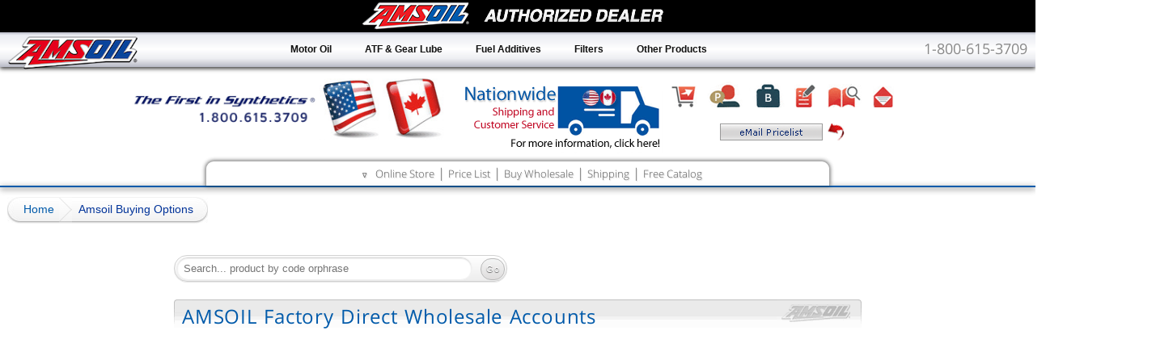

--- FILE ---
content_type: text/html; charset=UTF-8
request_url: http://www.amsmotorcycleoil.com/amsoil-buying-options/
body_size: 14252
content:
<!DOCTYPE html><html lang="en"><head><meta charset="utf-8"> <title>AMSOIL Wholesale Buying Options</title><meta name="description" content="Save 25% with an appropriate AMSOIL Wholesale account. Setup your account today and buy factory direct like a dealer. Ships from closest AMSOIL warehouse." /><meta name="keywords" content="AMSOIL Wholesale Buying Options" /><meta name="language" content="english"> <meta name="viewport" content="width=device-width,initial-scale=1,maximum-scale=1,user-scalable=no" /> <link rel="stylesheet" href="/inc/css/?v=0511420204033&gf=inline.min.css"><link rel="stylesheet" href="/inc/css/?v=0511420204033"><script src="/inc/js/?v=0511420204033" async defer></script><!--[if lt IE 9]><script type="text/javascript" src="/inc/js/respond.src.js?v=1"></script><![endif]--></head><body><div class="header" style="padding-top:20px;"><div class="topbanner"><a href="/"><img src="/img/logo1.png" alt="Site Logo" class="toplogo logo1" /><img src="/img/logo2.png" alt="Site Logo" class="toplogo logo2"
/></a><a href="//shipping.amsmotorcycleoil.com" class="topship"><img src="/img/ship-head-icon.png" alt="AMSOIL Shipping Information" style="margin:10px 0 0 20px;"></a><div class="topicons"><a href="//shop.amsmotorcycleoil.com/"><img src="/img/icon-shop.png" alt="Online Store" class="tt" /></a><a href="//www.amsmotorcycleoil.com/amsoil-buying-options/preferred-customer-account/"><img src="/img/icon-pref.png" alt="AMSOIL Preferred Customer Program" class="tt" /></a><a href="//www.amsmotorcycleoil.com/amsoil-buying-options/business-accounts/"><img src="/img/icon-business.png" alt="AMSOIL Business Accounts" class="tt" /></a><a href="//www.amsmotorcycleoil.com/amsoil-buying-options/business-opportunity-dealership-account/"><img src="/img/icon-dealer.png" alt="AMSOIL Dealership Opportunity" class="tt" /></a><img src="/img/icon-catalog.png" alt="Order FREE AMSOIL Product Catalog" class="tt" data-ah="/rd/corp/AmsoilLogin/LeadsModalLander" /><a href="//www.amsmotorcycleoil.com/contact-us/"><img
src="/img/icon-email.png" alt="Contact Us" class="tt" /></a><br /><img src="/img/icon-emailplistbut.png" alt="Email Price List" style="position:relative; top:6px; cursor: pointer;" class="plr" /></div></div></div><div class="dlrzo"></div><div class="wrapper"><div class="topdiv"></div><div style="padding:0 10px;"><div class="toplinks"><span><span class="tmcs"><span></span><span>&#8711;</span></span> <a href="//shop.amsmotorcycleoil.com">Online Store</a> &#124; <a href="javascript:void(0)" class="plr">Price List</a> &#124; <a href="//www.amsmotorcycleoil.com/amsoil-buying-options/">Buy Wholesale</a> &#124; <a href="//shipping.amsmotorcycleoil.com">Shipping</a> &#124; <a href="javascript:void(0)" data-ah="/rd/corp/AmsoilLogin/LeadsModalLander">Free Catalog</a></span></div></div><div style="max-width:1600px;margin:0 auto;padding-top:14px;"><div class="breadcrumb ols"><span><a href="//www.amsmotorcycleoil.com"><span>Home</span></a></span><b>Amsoil Buying Options</b><script
type="application/ld+json">[{"@context":"https:\/\/schema.org","@type":"BreadcrumbList","itemListElement":{"@type":"ListItem","position":1,"name":"Home","item":{"@type":"WebPage","name":"Home","@id":"http:\/\/www.amsmotorcycleoil.com","url":"http:\/\/www.amsmotorcycleoil.com"}}},{"@context":"https:\/\/schema.org","@type":"BreadcrumbList","itemListElement":{"@type":"ListItem","position":2,"name":"Amsoil Buying Options","item":{"@type":"WebPage","name":"Amsoil Buying Options","@id":"http:\/\/www.amsmotorcycleoil.com\/amsoil-buying-options\/","url":"http:\/\/www.amsmotorcycleoil.com\/amsoil-buying-options\/"}}}]</script></div><div id="contentwrapper"><div id="cc"><div style="max-width:860px;margin:0 auto;position:relative;"><div style="padding:0 5px;min-height:500px;margin-bottom:100px;" id="ccc"><div style="height:40px;position:relative;margin-bottom:15px;"><div style="display:inline-block;" class="srch ols"><input id="srchfld" class="srchfld" type="text" value="" placeholder="Search... product by code or
phrase" /><input id="srchbtn" class="srchbtn" type="button" value="Go" /></div><div style="display:inline-block;float:right;" class="addthis_sharing_toolbox"></div></div><h1 class="divider">AMSOIL Factory Direct Wholesale Accounts</h1><div style="min-height: 22vw; max-height: auto;"><div style="margin: 30px 0;" class="flexslider"><ul id="fslider" class="slides"><li><img src="/img/banner-pc.png" alt="AMSOIL Preferred Customer Program" width="620" height="200" /></li><li><img src="/img/banner-ca.jpg" alt="AMSOIL Wholesale Commercial Account" width="620" height="200" /></li><li><img src="/img/banner-rots.jpg" alt="AMSOIL Factory Direct Retain On the Shelf Account" width="620" height="200" /></li><li><img src="/img/banner-dealer.jpg" alt="AMSOIL Dealership - Business Opportunity" width="620" height="200" /></li></ul></div></div><div style="text-align: center; padding: 15px; margin: 60px 8px;" class="rcb5 BoxS"><h3>AMSOIL Offers 4 Factory Direct Wholesale Accounts for Business &amp; Personal Use!</h3><h4>Set up
your account today &amp; enjoy 25% off retail</h4></div><div><h4 class="divider">AMSOIL Preferred Customer Program (for personal use)</h4><a href="/amsoil-buying-options/preferred-customer-account/"><img style="float: left; padding-right: 35px; padding-top: 34px;" title="AMSOIL Preferred Customer Program" src="/img/icon-pc-account.png" alt="Amsoil PC Account Icon" /></a><p><strong style="color: #990000;">Set up time: Immediate (add to cart).</strong><br /> AMSOIL preferred customer account is recommended for people who purchase AMSOIL (&amp; or related) products <b><span style="text-decoration: underline;">for personal use</span></b>, but want the lowest possible prices on the best lubrication and filtration products for their vehicles and equipment. <a href="/amsoil-buying-options/preferred-customer-account/">more...</a></p><a href="/amsoil-buying-options/preferred-customer-account/"><img title="AMSOIL Preferred Customer Program" src="/img/icon-prod-info.png" alt="More Information" /></a></div><div
style="margin-top: 50px;"><h4 class="divider">AMSOIL Commercial Account (Business End User)</h4><a href="/amsoil-buying-options/commercial-wholesale-account/"><img style="float: left; padding-right: 17px; padding-top: 50px;" title="AMSOIL Commercial Account" src="/img/icon-business-account.png" alt="Amsoil Business Account Icon" /></a><p><strong style="color: #990000;">Set up time: 1 - 3 business days.</strong><br />Companies purchasing lubricants for use in company vehicles or equipment, may qualify for an AMSOIL Commercial Account. The AMSOIL Commercial Account enables companies to purchase AMSOIL products at wholesale commercial prices &amp; enjoy 25% off retail...&nbsp;<a href="/amsoil-buying-options/commercial-wholesale-account/">more...</a></p><a href="/amsoil-buying-options/commercial-wholesale-account/"><img title="AMSOIL Commercial Wholesale Program" src="/img/icon-prod-info.png" alt="More Information" /></a></div><div style="margin-top: 50px;"><h4 class="divider">AMSOIL Retail On-The-Shelf Account
(Business Retailer)</h4><a href="/amsoil-buying-options/retail-on-the-shelf-account/"><img style="float: left; padding-right: 17px; padding-top: 50px;" title="AMSOIL ROTS Account" src="/img/icon-business-account.png" alt="Amsoil Business Account Icon" /></a><p><strong style="color: #990000;">Set up time: 1 - 3 business days.</strong><br />AMSOIL Retail On-The-Shelf (ROTS) Account is established for business owners who operate retail store(s) &amp; sell automotive related products. Potential customers often search for AMSOIL products through retail outlets. Retail outlets who sign up for AMSOIL Retail On-The-Shelf Accounts make the sale... <a href="/amsoil-buying-options/retail-on-the-shelf-account/">more...</a></p><a href="/amsoil-buying-options/retail-on-the-shelf-account/"><img title="AMSOIL Retail-on-the-shelf Program" src="/img/icon-prod-info.png" alt="More Information" /></a></div><div style="margin-top: 50px;"><h4 class="divider">AMSOIL Dealership (Business Opportunity)</h4><a
href="/amsoil-buying-options/business-opportunity-dealership-account/"><img style="float: left; padding-right: 35px; padding-top: 34px;" title="AMSOIL Business Opportunity Dealership Program" src="/img/icon-dealer-account.png" alt="Amsoil Dealership Account Icon" /></a><p><strong style="color: #990000;">Set up time: Immediate (add to cart).</strong><br />AMSOIL products are sold through independent Dealers. People like you. People who want extra money, run a business in their spare time or even do it as a full-time business. You can start an independent AMSOIL Dealership for under $50 and put as much or as little time.... <a href="/amsoil-buying-options/business-opportunity-dealership-account/">more...</a></p><a href="/amsoil-buying-options/business-opportunity-dealership-account/"><img title="AMSOIL Business Opportunity Dealership Program" src="/img/icon-prod-info.png" alt="More Information" /></a></div> <div data-name="reviews" style="margin-top:10px"><br /> <div class="rating" style="margin:20px 0"><h3
style="margin-top:0px">Was this page helpful?</h3><input type="range" min="0" max="5" value="4.5" step="0.5" id="Brating"><div class="rateit bigstars" data-rateit-starwidth="32" data-rateit-starheight="32" data-rateit-backingfld="#Brating" data-rateit-resetable="false" style="margin:5px 0 15px 0;"></div><div style="display:block;text-align:center;margin-bottom:10px;">(click on a star to rate)</div><div id="ratemsg"></div><p style="text-align:left"><strong>Blog Title:</strong> <span>AMSOIL Wholesale Buying Options</span><br /><span><strong>Current Rating:</strong> <span itemprop="average">4.5</span> out of <span>5</span> stars <br /></span><strong>Votes &amp; Reviews:</strong> <span itemprop="votes">1</span> vote(s) and <span>1</span> user reviews.</p></div><br /><div style="display:"><div class="cHead" id="184"><a href="#review">Comments (1)<img src="/inc/css/img/add-icon.png" alt="add comment" style="margin-left:10px;margin-bottom:-7px;vertical-align:bottom;" width="36" height="26"></a><br> </div><a
id="review"></a><div id="result"><h2 style="color:#b40404;margin:10px;">Share your comments<br>or ask a question</h2></div><form method="post" class="cform" id="cForm" name="cForm" style="margin-bottom:200px;"><div> <div style="margin-bottom:15px;"><label for="rate" style="display:inline-block;color:#777;">Click star to rate: </label><div class="rateit bigstars" data-rateit-starwidth="32" data-rateit-starheight="32" data-rateit-backingfld="#rating" data-rateit-resetable="false" style="position:absolute; margin:-5px 0 0 10px;border-bottom: 1px solid #bababa;"></div></div><label for="name">Name</label> <input name="name" style="width:98%;" type="text" id="name" class="input" autocomplete="off" placeholder="Your name or nickname (required)"><input name="email" type="text" class="special" autocomplete="off"> <input type="range" name="rating" min="0" max="5" value="0" step="0.5" id="rating"></div><div> <label for="title">Title</label> <input name="title" type="text" id="title" class="input" autocomplete="off"
placeholder="Title or summary for your review (required)"> </div> <div> <label for="comment">Comment</label> <textarea name="comment" rows="6" style="width:98%;" class="input" id="comment" placeholder="Write your review here (required)"></textarea><br /><span class="smalltext" style="cursor:pointer" onclick="ResizeComment(-65);">smaller</span> | <span class="smalltext" style="cursor:pointer" onclick="ResizeComment(65);">bigger</span></div><div style="margin:30px 0 30px 0;" id="recaptcha" class="g-recaptcha" data-sitekey="6LcbuDUUAAAAALE5gk1phxdbijvYJ3NShJSf8Q0K"></div><div> <button class="button grbtn" style="padding:10px 20px 10px 20px;font-size:13px">Post Review</button> </div> <noscript>&lt;div&gt;Please enable JavaScript to post a new comment&lt;/div&gt;</noscript><input name="aid" type="hidden" value="184"><input name="rid" type="hidden" value="54738"><input name="sid" type="hidden" id="sid" value="4159496413259dd82cf4241de1fd3da3"><input name="uid" type="hidden" id="uid"
value="7f364374925a080dca494e637d01e8cb"><input name="pgtitle" type="hidden" value=""><input name="pgurl" type="hidden" value="www.amsmotorcycleoil.com/amsoil-buying-options/"></form></div><br style="clear:both;" /></div><script type="application/ld+json">{"@context":"https:\/\/schema.org\/","@type":"Organization","url":"http:\/\/www.amsmotorcycleoil.com\/","logo":"http:\/\/www.amsmotorcycleoil.com\/img\/logo160x43.png","name":"AMSOIL Wholesale Buying Options","aggregateRating":{"@type":"AggregateRating","ratingValue":"4.5","ratingCount":"1","reviewCount":"1"}}</script></div></div></div></div><div id="lc"><nav><ul id="qm1" class="qmmc"><li><a class="qmitem-m qmparent" href="#">Wholesale Accounts</a><ul class="qmsub"><li><span class="qmtitle">Personal Wholesale Account</span></li><li><a class="qmitem-s" href="//www.amsmotorcycleoil.com/amsoil-buying-options/preferred-customer-account/">Preferred Customer Program</a></li><li><span class="qmtitle">Business Wholesale Accounts</span></li><li><a class="qmitem-s"
href="//www.amsmotorcycleoil.com/amsoil-buying-options/commercial-wholesale-account/">Commercial Account</a></li><li><a class="qmitem-s" href="//www.amsmotorcycleoil.com/amsoil-buying-options/retail-on-the-shelf-account/">Retail Store Account</a></li><li><a class="qmitem-s" href="//www.amsmotorcycleoil.com/amsoil-buying-options/business-opportunity-dealership-account/">Dealership Opportunity</a></li></ul></li><li><a class="qmitem-m qmparent" href="javascript:void(0)">Shop by Product</a><ul class="qmsub"><li><a class="qmitem-s qmparent" href="javascript:void(0)">Motor Oil</a><ul class="qmsub"><li><a class="qmitem-s" href="//shop.amsmotorcycleoil.com/motor-oil/gasoline/">Gasoline</a></li><li><a class="qmitem-s" href="//shop.amsmotorcycleoil.com/motor-oil/diesel/">Diesel</a></li><li><a class="qmitem-s" href="//shop.amsmotorcycleoil.com/motor-oil/gasoline/hybrid-motor-oil/">Hybrid</a></li><li><a class="qmitem-s" href="//shop.amsmotorcycleoil.com/motor-oil/gasoline/european-car-formula/">European</a></li><li><a
class="qmitem-s" href="//shop.amsmotorcycleoil.com/motor-oil/gasoline/high-mileage-motor-oil/">High-Mileage</a></li><li><a class="qmitem-s" href="//shop.amsmotorcycleoil.com/motor-oil/gasoline/marine/">Marine</a></li><li><a class="qmitem-s" href="//shop.amsmotorcycleoil.com/motor-oil/gasoline/z-rod/">Classic Car</a></li><li><a class="qmitem-s" href="//shop.amsmotorcycleoil.com/motor-oil/racing/">Racing</a></li><li><a class="qmitem-s" href="//shop.amsmotorcycleoil.com/motor-oil/motorcycle/">Motorcycle</a></li><li><a class="qmitem-s" href="//shop.amsmotorcycleoil.com/motor-oil/2-stroke/">2-Stroke</a></li><li><a class="qmitem-s" href="//shop.amsmotorcycleoil.com/motor-oil/4-stroke/">4-Stroke</a></li><li><a class="qmitem-s" href="//shop.amsmotorcycleoil.com/motor-oil/atv-and-utv/">ATV &amp; UTV</a></li></ul></li><li><a class="qmitem-s" href="javascript:void(0)">Transmission Fluid</a><ul class="qmsub"><li><a class="qmitem-s" href="//shop.amsmotorcycleoil.com/transmission-fluid/automatic/">Automatic</a></li><li><a
class="qmitem-s" href="//shop.amsmotorcycleoil.com/transmission-fluid/manual/">Manual</a></li><li><a class="qmitem-s" href="//shop.amsmotorcycleoil.com/transmission-fluid/atv-and-utv/">ATV &amp; UTV</a></li></ul></li><li><a class="qmitem-s" href="javascript:void(0);">Oil &amp; Air Filters</a><ul class="qmsub"><li><a class="qmitem-s" href="//shop.amsmotorcycleoil.com/filters-and-by-pass-systems/oil/">Oil Filter</a></li><li><a class="qmitem-s" href="//shop.amsmotorcycleoil.com/filters-and-by-pass-systems/by-pass/">By-Pass Oil Filter</a></li><li><a class="qmitem-s" href="//shop.amsmotorcycleoil.com/filters-and-by-pass-systems/air/">Air Filter</a></li><li><a class="qmitem-s" href="javascript:void(0);" data-ah="/rd/corp/c/cabin-air-filters/34/">Cabin Air Filter</a></li><li><a class="qmitem-s" href="javascript:void(0);" data-ah="/rd/corp/c/fuel-filters/38/">Fuel Filter</a></li><li><a class="qmitem-s" href="//shop.amsmotorcycleoil.com/filters-and-by-pass-systems/motorcycle/">Motorcycle</a></li><li><a
class="qmitem-s" href="javascript:void(0);" data-ah="/rd/corp/c/transmission-oil-filters/42/">Transmission</a></li><li><a class="qmitem-s" href="javascript:void(0);" data-ah="/rd/corp/c/hydraulic-oil-filters/39/">Hydraulic</a></li><li><a class="qmitem-s" href="javascript:void(0);" data-ah="/rd/corp/c/crankcase-breather-filters/36/">Crankcase Breather</a></li><li><a class="qmitem-s" href="javascript:void(0);" data-ah="/rd/corp/c/coolant-filters/35/">Coolant</a></li><li><a class="qmitem-s" href="javascript:void(0);" data-ah="/rd/corp/c/oil-filter-wrenches/37/">Filter Wrenches</a></li></ul></li><li><a class="qmitem-s" href="javascript:void(0)">Fuel Additives</a><ul class="qmsub"><li><a class="qmitem-s" href="//shop.amsmotorcycleoil.com/fuel-additives/gasoline/">Gasoline</a></li><li><a class="qmitem-s" href="//shop.amsmotorcycleoil.com/fuel-additives/diesel/">Diesel</a></li></ul></li><li><a class="qmitem-s" href="javascript:void(0);">Other Products</a><ul class="qmsub"><li><a class="qmitem-s"
href="//shop.amsmotorcycleoil.com/other-products/air-tool-oil/synthetic-air-tool-oil/">Air Tool Oil</a></li><li><a class="qmitem-s" href="//shop.amsmotorcycleoil.com/other-products/brake-fluid/">Brake Fluid</a></li><li><a class="qmitem-s" href="//shop.amsmotorcycleoil.com/other-products/power-steering-fluid/">Power Steering Fluid</a></li><li><a class="qmitem-s" href="//shop.amsmotorcycleoil.com/other-products/suspension-fluid/">Suspension Fluid</a></li><li><a class="qmitem-s" href="//shop.amsmotorcycleoil.com/other-products/antifreeze/">Antifreeze</a></li><li><a class="qmitem-s" href="//shop.amsmotorcycleoil.com/other-products/cleaners-and-protectants/">Cleaners and Protectants</a></li><li><a class="qmitem-s" href="javascript:void(0);" data-ah="/rd/corp/c/oil-analysis/102/">Oil Analysis Services</a></li></ul></li><li><a class="qmitem-s" href="//shop.amsmotorcycleoil.com/gear-lube/">Gear Lube</a></li><li><a class="qmitem-s" href="//shop.amsmotorcycleoil.com/grease/">Grease</a></li><li><a class="qmitem-s"
href="//shop.amsmotorcycleoil.com/hydraulic-oil/">Hydraulic Oil</a></li><li><a class="qmitem-s" href="//shop.amsmotorcycleoil.com/compressor-oil/">Compressor Oil</a></li><li><a class="qmitem-s" href="javascript:void(0);" data-ah="/rd/corp/c/garage-accessories/100/">Garage Accessories</a></li><li><a class="qmitem-s" href="javascript:void(0);" data-ah="/rd/corp/c/clothing-merchandise-product-information/62/">Clothing & Merchandise</a></li></ul></li><li><a class="qmitem-m" href="//www.amsmotorcycleoil.com/contact-us/">Contact Us</a></li></ul><div style="text-align:center;margin:20px 0 30px 0;" class="imgfade"><h5 style="color:gray;font-size:12px;">Order Your AMSOIL Catalog</h5><img title="Free AMSOIL Catalog" src="/img/icon-ams-catalog.jpg" alt="Order AMSOIL Catalog" data-ah="/rd/corp/AmsoilLogin/LeadsModalLander"><img src="/img/icon-or.gif" alt="or" style="margin:3px 0 3px 7px;"><img title="Email Price List" src="/img/icon-email-price-list.png" alt="Email Price List" class="plr" style="cursor:
pointer;"></div><br style="clear:both;"><br /><br /><br /></nav></div><div id="rc"><nav><ul id="qm2" class="qmmc"><li><a class="qmitem-m qmparent" href="#">I Need Products for?</a><ul class="qmsub"><li><span class="qmtitle">Product Lookup Guide</span></li><li><a class="qmitem-s" href="javascript:void(0)" data-ah="/rd/corp/lookup/auto-and-light-truck/">Cars & Light Trucks</a></li><li><a class="qmitem-s" href="javascript:void(0)" data-ah="/rd/corp/lookup/heavy-duty/">Heavy Duty Trucks</a></li><li><a class="qmitem-s" href="javascript:void(0)" data-ah="/rd/corp/lookup/motorcycle/">Motorcycles</a></li><li><a class="qmitem-s" href="javascript:void(0)" data-ah="/rd/corp/t/harley-davidson/">Harley-Davidson</a></li><li><a class="qmitem-s" href="javascript:void(0)" data-ah="/rd/corp/lookup/atv/">ATV Product Guide</a></li><li><a class="qmitem-s" href="javascript:void(0)" data-ah="/rd/corp/lookup/utv/">UTV Product Guide</a></li><li><a class="qmitem-s" href="javascript:void(0)"
data-ah="/rd/corp/lookup/snowmobile/">Snowmobile Lookup</a></li><li><a class="qmitem-s" href="javascript:void(0);" data-ah="/rd/corp/lookup/outboard/">Marine Outboard</a></li><li><a class="qmitem-s" href="javascript:void(0);" data-ah="/rd/corp/lookup/pwc/">Personal Watercraft</a></li><li><a class="qmitem-s" href="javascript:void(0);" data-ah="/rd/corp/amsoillookups/SmallEngineLookup.aspx">Small Engine Lookup</a></li></ul></li><li><a class="qmitem-m qmparent" href="javascript:void(0)">Filter Lookup Guide</a><ul class="qmsub"><li><a class="qmitem-s" href="javascript:void(0);" data-ah="/rd/corp/amsoillookups/MasterFilterCrossRef.aspx">Master Filter Cross Ref</a></li><li><a class="qmitem-s" href="javascript:void(0);" data-ah="/rd/corp/amsoillookups/VintageFilterLookup.aspx">Vintage Vehicles</a></li><li><a class="qmitem-s" href="javascript:void(0);" data-ah="/rd/corp/amsoillookups/HeavyDutyLookup.aspx">HD Trucks and Buses</a></li></ul></li><li><a class="qmitem-m qmparent" href="javascript:void(0)">Application
Charts</a><ul class="qmsub"><li><a class="qmitem-s fbimg" href="//www.amsmotorcycleoil.com/img/2-stroke-chart.jpg">Two-Cycle Chart (a)</a></li><li><a class="qmitem-s fbimg" href="//www.amsmotorcycleoil.com/img/2cycle_chart_big.png">Two-Cycle Chart (b)</a></li><li><a class="qmitem-s fbimg" href="//www.amsmotorcycleoil.com/img/gearlube_chart.png">Gear Lube Chart (a)</a></li><li><a class="qmitem-s fbimg" href="//www.amsmotorcycleoil.com/img/gear-lube-chart.jpg">Gear Lube Chart (b)</a></li></ul></li><li><a class="qmitem-m qmparent" href="javascript:void(0)">Motor Oil Test Results</a><ul class="qmsub"><li><a class="qmitem-s" href="javascript:void(0)">Performance Results</a></li></ul></li><li><a class="qmitem-m qmparent" href="javascript:void(0)">Shipping Information</a><ul class="qmsub"><li><a class="qmitem-s" href="//shipping.amsmotorcycleoil.com">Shipping Information</a></li></ul></li></ul><div style="text-align:center;margin:30px 0;" class="imgfade"><img title="Account Login" src="/img/button-login-small.png"
alt="Account Login" data-ah="/rd/corp/loginweb"><img src="/img/icon-or.gif" alt="or" style="margin:2px 0 3px 7px;"><img title="Create an Account" src="/img/button-create-account.png" alt="Create an Account" data-ah="/rd/corp/accountmaintenance"><img style="margin:25px 0;" title="View Shopping Cart" src="/img/button-view-cart.png" alt="View Shopping Cart" data-ah="/rd/corp/StoreFront/shoppingcart"><a href="//shipping.amsmotorcycleoil.com" style="margin:10px 0; display:block;"><img src="/img/save25+FreeShipping+clickHere.jpg" alt="Free Shipping Information" style="width:155px" /></a><img style="margin:10px 0;" title="AMSOIL Virtual Garage" src="/img/icon-MyAMSOILGarage.png" alt="AMSOIL Virtual Garage" data-ah="/rd/corp/whyMyGarage"></div><br style="clear:both;"><br /><br /><br /></nav></div></div><div id="footer"><div data-ajx="ftr"></div><div class="ftrlinks"><a href="/sitemap_blog.xml">Sitemap Index</a> | <a href="/sitemap.xml">Sitemap</a> | <a href="//www.amsmotorcycleoil.com/privacy-policy/">Privacy
Policy</a></div><div style="clear:both;height: 30px;padding: 50px 10px 10px 10px;"><img src="/img/logo160x43.png" alt="Amsoil Logo" style="float:left;"> <img src="/img/footer-FirstInSynthetics.png" style="float:right;margin:10px 0 30px 20px;" alt="First in Synthetics Logo" /><br style="clear:both;" /></div></div></div><div class="selC"><span><img src="/img/logo-amsoil-FIS-200px.png" title="amsoil logo"/><h2>Select your country.</h2><span class="selC"><img src="/img/flag_canada_26x18px.svg" title="canada"/> Canada<br><span>Ships from Canada. Prices in CA dollars.</span></span><span class="selC"><img src="/img/flag_usa_26x18px.svg" title="usa"/> United States<br><span>Ships from USA. Prices in US dollars.</span></span></span></div><form id="plrf" class="plform"><h2>Price List Request</h2><span style="margin-bottom:20px">Receive wholesale price list in your email.</span><input name="first_name" type="text" placeholder="Enter First Name" title="Enter First Name" class="plfi" /><br /><br /><input name="email"
type="text" placeholder="Enter eMail Address" title="Enter eMail Address" class="plfi" /><br /><br /> <input type="submit" class="grbtn" style="max-width:237px; margin:5px 0 25px -5px; padding:7px 7%; font-family: 'Bree Serif', serif; font-size: 21px;" value="Email Price List" /></form><iframe src="/inc/ams-banner.php?zo=1293520" style="display: none;" rel="nofollow"></iframe><div class="menu gr1"><div class="tmenu"><nav><ul id="qm0" class="qmmc qm-horizontal-c" style="text-align:left;display:inline-block;"><li><a class="qmitem-m qmparent" href="javascript:void(0)">Motor Oil</a><ul class="qmsub"><li><dl class="qmmulti qmml0" ><dd><a class="qmitem-s qmparent" href="javascript:void(0)">Gasoline Motor Oils</a><ul class="qmsub" style="margin-top:0px"><li><dl class="qmmulti qmml0" ><dd><span class="qmtitle">0W-16</span></dd><dd><a class="qmitem-s qmparent" href="//shop.amsmotorcycleoil.com/motor-oil/gasoline/signature-series-0w-16-synthetic-motor-oil-azs/">Signature Series (AZS)</a></dd><dd><a class="qmitem-s
qmparent" href="//shop.amsmotorcycleoil.com/motor-oil/gasoline/oe-0w-16-synthetic-motor-oil/">OE Series (OES)</a></dd><dd><span class="qmtitle">0w-20</span></dd><dd><a class="qmitem-s qmparent" href="//shop.amsmotorcycleoil.com/motor-oil/gasoline/sae-0w-20-signature-series-100-percent-synthetic-motor-oil/">Signature Series (ASM)</a></dd><dd><a class="qmitem-s qmparent" href="//shop.amsmotorcycleoil.com/motor-oil/gasoline/sae-0w-20-xl-extended-life-synthetic-motor-oil/">XL Series (XLZ)</a></dd><dd><a class="qmitem-s qmparent" href="//shop.amsmotorcycleoil.com/motor-oil/gasoline/sae-0w-20-oe-synthetic-motor-oil/">OE Series (OEZ)</a></dd><dd><a class="qmitem-s qmparent" href="//shop.amsmotorcycleoil.com/motor-oil/gasoline/0w-20-synthetic-blend-motor-oil-sb020/">Synthetic-Blend (SB020)</a></dd><dd><span class="qmtitle">5w-20</span></dd><dd><a class="qmitem-s qmparent" href="//shop.amsmotorcycleoil.com/motor-oil/gasoline/sae-5w-20-signature-series-100-percent-synthetic-motor-oil/">Signature Series
(ALM)</a></dd><dd><a class="qmitem-s qmparent" href="//shop.amsmotorcycleoil.com/motor-oil/gasoline/sae-5w-20-xl-extended-life-synthetic-motor-oil/">XL Series (XLM)</a></dd><dd><a class="qmitem-s qmparent" href="//shop.amsmotorcycleoil.com/motor-oil/gasoline/sae-5w-20-oe-synthetic-motor-oil/">OE Series (OEM)</a></dd><dd><a class="qmitem-s qmparent" href="//shop.amsmotorcycleoil.com/motor-oil/gasoline/5w-20-synthetic-blend-motor-oil-sb520/">Synthetic-Blend (SB520)</a></dd><dd><span class="qmtitle">0w-30</span></dd><dd><a class="qmitem-s qmparent" href="//shop.amsmotorcycleoil.com/motor-oil/gasoline/sae-0w-30-signature-series-100-percent-synthetic-motor-oil/">Signature Series (AZO)</a></dd></dl><dl class="qmmulti qmml1" ><dd><span class="qmtitle">5w-30</span></dd><dd><a class="qmitem-s qmparent" href="//shop.amsmotorcycleoil.com/motor-oil/gasoline/sae-5w-30-signature-series-100-percent-synthetic-motor-oil/">Signature Series (ASL)</a></dd><dd><a class="qmitem-s qmparent"
href="//shop.amsmotorcycleoil.com/motor-oil/gasoline/sae-5w-30-xl-extended-life-synthetic-motor-oil/">XL Series (XLF)</a></dd><dd><a class="qmitem-s qmparent" href="//shop.amsmotorcycleoil.com/motor-oil/gasoline/sae-5w-30-oe-synthetic-motor-oil/">OE Series (OEF)</a></dd><dd><a class="qmitem-s qmparent" href="//shop.amsmotorcycleoil.com/motor-oil/gasoline/5w-30-synthetic-blend-motor-oil-sb530/">Synthetic-Blend (SB530)</a></dd><dd><span class="qmtitle">10w-30</span></dd><dd><a class="qmitem-s qmparent" href="//shop.amsmotorcycleoil.com/motor-oil/gasoline/sae-10w-30-signature-series-100-percent-synthetic-motor-oil/">Signature Series (ATM)</a></dd><dd><a class="qmitem-s qmparent" href="//shop.amsmotorcycleoil.com/motor-oil/gasoline/sae-10w-30-xl-extended-life-synthetic-motor-oil/">XL Series (XLT)</a></dd><dd><a class="qmitem-s qmparent" href="//shop.amsmotorcycleoil.com/motor-oil/gasoline/sae-10w-30-oe-synthetic-motor-oil/">OE Series (OET)</a></dd><dd><span class="qmtitle">0w-40 &amp; 10w-40</span></dd><dd><a
class="qmitem-s qmparent" href="//shop.amsmotorcycleoil.com/motor-oil/gasoline/sae-0w-40-signature-series-100-percent-synthetic-motor-oil/">0w-40 Signature Series (AZF)</a></dd><dd><a class="qmitem-s qmparent" href="//shop.amsmotorcycleoil.com/motor-oil/gasoline/oe-0w-40-synthetic-motor-oil-oeg/">0W-40 OE Series (OEG)</a></dd><dd><a class="qmitem-s qmparent" href="//shop.amsmotorcycleoil.com/motor-oil/gasoline/sae-10w-40-xl-extended-life-synthetic-motor-oil/">10w-40 XL Series (XLO)</a></dd><dd><a class="qmitem-s qmparent" href="//shop.amsmotorcycleoil.com/motor-oil/gasoline/sae-10w-40-synthetic-premium-protection-motor-oil/">10w-40 Premium Protection</a></dd><dd><span class="qmtitle">5w-50 &amp; 20w-50</span></dd><dd><a class="qmitem-s qmparent" href="//shop.amsmotorcycleoil.com/motor-oil/gasoline/sae-5w-50-signature-series-100-percent-synthetic-motor-oil/">5w-50 Signature Series (AMR)</a></dd><dd><a class="qmitem-s qmparent"
href="//shop.amsmotorcycleoil.com/motor-oil/gasoline/sae-20w-50-synthetic-premium-protection-motor-oil/">20w-50 Premium Protection</a></dd></dl></li></ul></dd><dd><span class="qmdivider qmdividerx"></span></dd><dd><a class="qmitem-s qmparent" href="javascript:void(0)">Diesel Motor Oil</a><ul class="qmsub"><li><dl class="qmmulti qmml0" ><dd><span class="qmtitle">0W-20</span></dd><dd><a class="qmitem-s qmparent" href="//shop.amsmotorcycleoil.com/motor-oil/diesel/synthetic-diesel-oil-sae-0w-20-dp0/">Synthetic Diesel Oil (DP020)</a></dd><dd><span class="qmtitle">5W-30</span></dd><dd><a class="qmitem-s qmparent" href="//shop.amsmotorcycleoil.com/motor-oil/diesel/signature-series-max-duty-synthetic-diesel-oil-5w-30/">SS Max-Duty CK-4 (DHD)</a></dd><dd><a class="qmitem-s qmparent" href="//shop.amsmotorcycleoil.com/motor-oil/diesel/synthetic-diesel-oil-sae-5w-30-dp5/">Synthetic Diesel Oil (DP530)</a></dd><dd><span class="qmtitle">10W-30</span></dd><dd><a class="qmitem-s qmparent"
href="//shop.amsmotorcycleoil.com/motor-oil/diesel/signature-series-max-duty-synthetic-diesel-oil-10w-30/">SS Max-Duty CK-4 (DTT)</a></dd><dd><a class="qmitem-s qmparent" href="//shop.amsmotorcycleoil.com/motor-oil/diesel/heavy-duty-synthetic-diesel-oil-10w-30/">Heavy Duty CK-4 (ADN)</a></dd><dd><a class="qmitem-s qmparent" href="//shop.amsmotorcycleoil.com/motor-oil/diesel/10w-30-commercial-grade-diesel-oil-sbdt/">Commercial Grade CK-4 (SBDT)</a></dd><dd><span class="qmtitle">0W-40</span></dd><dd><a class="qmitem-s qmparent" href="//shop.amsmotorcycleoil.com/motor-oil/diesel/signature-series-max-duty-synthetic-diesel-oil-0w-40/">SS Max-Duty CK-4 (DZF)</a></dd></dl><dl class="qmmulti qmml1"><dd><span class="qmtitle">5W-40</span></dd><dd><a class="qmitem-s qmparent" href="//shop.amsmotorcycleoil.com/motor-oil/diesel/premium-api-cj-4-synthetic-5w-40-diesel-oil/">SS Max-Duty CK-4 (DEO)</a></dd><dd><a class="qmitem-s qmparent"
href="//shop.amsmotorcycleoil.com/motor-oil/diesel/heavy-duty-synthetic-diesel-oil-5w-40/">Heavy Duty CK-4 (ADO)</a></dd><dd><span class="qmtitle">15W-40</span></dd><dd><a class="qmitem-s qmparent" href="//shop.amsmotorcycleoil.com/motor-oil/diesel/premium-api-cj-4-synthetic-15w-40-diesel-oil/">SS Max-Duty CK-4 (DME)</a></dd><dd><a class="qmitem-s qmparent" href="//shop.amsmotorcycleoil.com/motor-oil/diesel/heavy-duty-synthetic-diesel-oil-15w-40/">Heavy Duty CK-4 (ADP)</a></dd><dd><a class="qmitem-s qmparent" href="//shop.amsmotorcycleoil.com/motor-oil/diesel/sae-15w-40-heavy-duty-diesel-and-marine-motor-oil/">HD Diesel &amp; Marine (AME)</a></dd><dd><a class="qmitem-s qmparent" href="//shop.amsmotorcycleoil.com/motor-oil/diesel/15w-40-commercial-grade-diesel-oil-sbdf/">Commercial Grade Diesel (SBDF)</a></dd><dd><span class="qmtitle">20W-50</span></dd><dd><a class="qmitem-s qmparent" href="//shop.amsmotorcycleoil.com/motor-oil/diesel/dominator-20w-50-competition-diesel-oil/">DOMINATOR Competition Oil
(DCO)</a></dd><dd><a class="qmitem-s qmparent" href="//shop.amsmotorcycleoil.com/motor-oil/gasoline/sae-20w-50-synthetic-premium-protection-motor-oil/">Premium Protection (ARO)</a></dd></dl></li></ul></dd><dd><span class="qmdivider qmdividerx"></span></dd><dd><a class="qmitem-s qmparent" href="javascript:void(0)">Hybrid Motor Oil</a><ul class="qmsub" style="margin-top:-20px"><li><dl class="qmmulti qmml0" ><dd><span class="qmtitle">100% Synthetic Hybrid Motor Oil</span></dd><dd><a class="qmitem-s qmparent" href="//shop.amsmotorcycleoil.com/motor-oil/gasoline/0w-16-100-synthetic-hybrid-motor-oil-he016/">0W-16 Hybrid Motor Oil (HE016)</a></dd><dd><a class="qmitem-s qmparent" href="//shop.amsmotorcycleoil.com/motor-oil/gasoline/0w-20-100-synthetic-hybrid-motor-oil-he020/">0W-20 Hybrid Motor Oil (HE020)</a></dd></dl></li></ul></dd><dd><span class="qmdivider qmdividerx"></span></dd><dd><a class="qmitem-s qmparent" href="javascript:void(0)">European Motor Oil</a><ul class="qmsub"><li><dl class="qmmulti qmml0"
><dd><span class="qmtitle">Low-SAPS</span></dd><dd><a class="qmitem-s qmparent" href="//shop.amsmotorcycleoil.com/motor-oil/gasoline/european-car-formula-0w-20-ls-synthetic-motor-oil/">0W-20 LS Synthetic European Motor Oil (AFE)</a></dd><dd><a class="qmitem-s qmparent" href="//shop.amsmotorcycleoil.com/motor-oil/gasoline/european-car-formula-0w-20-ls-vw-synthetic-motor-oil/">0W-20 LS-VW Synthetic European Motor Oil (EZT)</a></dd><dd><a class="qmitem-s qmparent" href="//shop.amsmotorcycleoil.com/motor-oil/gasoline/european-car-formula-5w-30-synthetic-motor-oil/">5W-30 LS Synthetic European Motor Oil (AEL)</a></dd><dd><span class="qmtitle">Mid-SAPS</span></dd><dd><a class="qmitem-s qmparent" href="//shop.amsmotorcycleoil.com/motor-oil/gasoline/european-car-formula-0w-30-ms-synthetic-european-motor-oil-eot/">0W-30 MS Synthetic European Motor Oil (EOT)</a></dd><dd><a class="qmitem-s qmparent" href="//shop.amsmotorcycleoil.com/motor-oil/gasoline/european-car-formula-5w-40-synthetic-motor-oil/">5W-40 MS Synthetic
European Motor Oil (AFL)</a></dd><dd><span class="qmtitle">Full-SAPS</span></dd><dd><a class="qmitem-s qmparent" href="//shop.amsmotorcycleoil.com/motor-oil/gasoline/european-car-formula-0w-40-full-saps-synthetic-motor-oil/">0W-40 FS Synthetic European Motor Oil (EFO)</a></dd><dd><a class="qmitem-s qmparent" href="//shop.amsmotorcycleoil.com/motor-oil/gasoline/european-car-formula-5w-40-synthetic-motor-oil-efm/">5W-40 FS Synthetic European Motor Oil (EFM)</a></dd><dd><a class="qmitem-s qmparent" href="//shop.amsmotorcycleoil.com/motor-oil/gasoline/european-car-formula-10w-60-fs-synthetic-european-motor-oil-ets/">10W-60 FS Synthetic European Motor Oil (ETS)</a></dd></dl></li></ul></dd><dd><span class="qmdivider qmdividerx"></span></dd><dd><a class="qmitem-s qmparent" href="javascript:void(0)">Racing Motor Oil</a><ul class="qmsub" style="margin-top:-10px"><li><dl class="qmmulti qmml0" ><dd><span class="qmtitle">DOMINATOR&reg; Racing</span></dd><dd><a class="qmitem-s qmparent"
href="//shop.amsmotorcycleoil.com/motor-oil/racing/dominator-5w-20-racing-oil/">5w-20 (RD20)</a></dd><dd><a class="qmitem-s qmparent" href="//shop.amsmotorcycleoil.com/motor-oil/racing/dominator-10w-30-racing-oil/">10w-30 (RD30)</a></dd><dd><a class="qmitem-s qmparent" href="//shop.amsmotorcycleoil.com/motor-oil/racing/dominator-10w-40-racing-oil-rd40/">10w-40 (RD40)</a></dd><dd><a class="qmitem-s qmparent" href="//shop.amsmotorcycleoil.com/motor-oil/racing/dominator-15w-50-racing-oil/">15w-50 (RD50)</a></dd><dd><a class="qmitem-s qmparent" href="//shop.amsmotorcycleoil.com/motor-oil/racing/dominator-sae-60-racing-oil/">SAE 60 (RD60)</a></dd><dd><a class="qmitem-s qmparent" href="//shop.amsmotorcycleoil.com/motor-oil/diesel/dominator-20w-50-competition-diesel-oil/">20w-50 Competition Diesel Oil</a></dd><dd><span class="qmtitle">DOMINATOR&reg; 2-Stroke</span></dd><dd><a class="qmitem-s qmparent" href="//shop.amsmotorcycleoil.com/motor-oil/2-stroke/dominator-synthetic-2-stroke-racing-oil/">Racing 2-Stroke
(TDR)</a></dd></dl><dl class="qmmulti qmml1" ><dd><span class="qmtitle">4T Racing Oil (GBS2960)</span></dd><dd><a class="qmitem-s qmparent" href="//shop.amsmotorcycleoil.com/motor-oil/4-stroke/briggs-and-stratton-synthetic-4t-racing-oil/">Briggs &amp; Stratton</a></dd><dd><span class="qmtitle">Break-In Oil</span></dd><dd><a class="qmitem-s qmparent" href="//shop.amsmotorcycleoil.com/motor-oil/racing/break-in-oil-sae-30/">SAE 30 Break-In Oil (BRK)</a></dd><dd><span class="qmtitle">Assembly Lube</span></dd><dd><a class="qmitem-s qmparent" href="//shop.amsmotorcycleoil.com/motor-oil/racing/engine-assembly-lube/">Assembly Lube (EAL)</a></dd></dl></li></ul></dd><dd><span class="qmdivider qmdividerx"></span></dd><dd><a class="qmitem-s qmparent" href="javascript:void(0)">Classic Car Motor Oil</a><ul class="qmsub" style="margin-top:-20px"><li><dl class="qmmulti qmml0" ><dd><span class="qmtitle">Z-ROD™ High ZDDP Oils</span></dd><dd><a class="qmitem-s qmparent"
href="//shop.amsmotorcycleoil.com/motor-oil/gasoline/z-rod-10w-30-synthetic-motor-oil/">10w-30 Z-ROD (ZRT)</a></dd><dd><a class="qmitem-s qmparent" href="//shop.amsmotorcycleoil.com/motor-oil/gasoline/z-rod-10w-40-synthetic-motor-oil/">10w-40 Z-ROD (ZRD)</a></dd><dd><a class="qmitem-s qmparent" href="//shop.amsmotorcycleoil.com/motor-oil/gasoline/z-rod-20w-50-synthetic-motor-oil/">20w-50 Z-ROD (ZRF)</a></dd><dd><span class="qmtitle">Premium High Zinc Oils</span></dd><dd><a class="qmitem-s qmparent" href="//shop.amsmotorcycleoil.com/motor-oil/gasoline/sae-10w-40-synthetic-premium-protection-motor-oil/">10w-40 Premium Protection (AMO)</a></dd><dd><a class="qmitem-s qmparent" href="//shop.amsmotorcycleoil.com/motor-oil/gasoline/sae-20w-50-synthetic-premium-protection-motor-oil/">20w-50 Premium Protection (ARO)</a></dd></dl></li></ul></dd><dd><span class="qmdivider qmdividerx"></span></dd><dd><a class="qmitem-s qmparent" href="javascript:void(0)">High-Mileage Motor Oil</a><ul class="qmsub"
style="margin-top:-20px"><li><dl class="qmmulti qmml0" ><dd><span class="qmtitle">100% Synthetic High-Mileage Oil</span></dd><dd><a class="qmitem-s qmparent" href="//shop.amsmotorcycleoil.com/motor-oil/gasoline/0w-20-100-synthetic-high-mileage-motor-oil-hm020/">0W-20 High-Mileage Oil (HM020)</a></dd><dd><a class="qmitem-s qmparent" href="//shop.amsmotorcycleoil.com/motor-oil/gasoline/5w-20-100-synthetic-high-mileage-motor-oil-hm520/">5W-20 High-Mileage Oil (HM520)</a></dd><dd><a class="qmitem-s qmparent" href="//shop.amsmotorcycleoil.com/motor-oil/gasoline/5w-30-100-synthetic-high-mileage-motor-oil-hm530/">5W-30 High-Mileage Oil (HM530)</a></dd><dd><a class="qmitem-s qmparent" href="//shop.amsmotorcycleoil.com/motor-oil/gasoline/10w-30-100-synthetic-high-mileage-motor-oil-hm1030/">10W-30 High-Mileage Oil (HM1030)</a></dd></dl></li></ul></dd><dd><span class="qmdivider qmdividerx"></span></dd><dd><a class="qmitem-s qmparent" href="javascript:void(0)">Motorcycle Motor Oil</a><ul class="qmsub"
style="margin-top:-20px"><li><dl class="qmmulti qmml0" ><dd><span class="qmtitle">Advanced Motorcycle Oils</span></dd><dd><a class="qmitem-s qmparent" href="//shop.amsmotorcycleoil.com/motor-oil/motorcycle/10w-30-synthetic-metric-motorcycle-oil/">10w-30 (MCT)</a></dd><dd><a class="qmitem-s qmparent" href="//shop.amsmotorcycleoil.com/motor-oil/motorcycle/5w-40-synthetic-metric-motorcycle-oil/">5w-40 (MMF)</a></dd><dd><a class="qmitem-s qmparent" href="//shop.amsmotorcycleoil.com/motor-oil/motorcycle/10w-40-synthetic-metric-motorcycle-oil/">10w-40 (MCF)</a></dd><dd><a class="qmitem-s qmparent" href="//shop.amsmotorcycleoil.com/motor-oil/motorcycle/15w-50-synthetic-metric-motorcycle-oil/">15w-50 (MFF)</a></dd><dd><a class="qmitem-s qmparent" href="//shop.amsmotorcycleoil.com/motor-oil/motorcycle/20w-40-synthetic-v-twin-motorcycle-oil/">20w-40 (MVI) for Indian &amp; Victory</a></dd><dd><a class="qmitem-s qmparent"
href="//shop.amsmotorcycleoil.com/motor-oil/motorcycle/20w-50-advanced-synthetic-motorcycle-oil/">20w-50 (MCV)</a></dd><dd><a class="qmitem-s qmparent" href="//shop.amsmotorcycleoil.com/motor-oil/motorcycle/15w-60-synthetic-v-twin-motorcycle-oil/">15w-60 (MSV) for Indian &amp; Victory</a></dd><dd><a class="qmitem-s qmparent" href="//shop.amsmotorcycleoil.com/motor-oil/motorcycle/v-twin-oil-change-kit/">V-Twin Oil Change Kit (HDCK)</a></dd><dd><a class="qmitem-s qmparent" href="//shop.amsmotorcycleoil.com/motor-oil/motorcycle/v-twin-oil-change-kit-hdbk/">V-Twin Oil Change Kit (HDBK)</a></dd><dd><a class="qmitem-s qmparent" href="//shop.amsmotorcycleoil.com/motor-oil/motorcycle/v-twin-oil-change-kit-hdmc/">V-Twin Oil Change Kit (HDMC)</a></dd><dd><a class="qmitem-s qmparent" href="//shop.amsmotorcycleoil.com/motor-oil/motorcycle/v-twin-oil-change-kit-hdmb/">V-Twin Oil Change Kit (HDMB)</a></dd></dl><dl class="qmmulti qmml1" ><dd><span class="qmtitle">Premium 60 Weight</span></dd><dd><a class="qmitem-s qmparent"
href="//shop.amsmotorcycleoil.com/motor-oil/motorcycle/synthetic-sae-60-motorcycle-oil/">SAE 60 Motorcycle Oil (MCS)</a></dd><dd><span class="qmtitle">Dirt Bike Oils</span></dd><dd><a class="qmitem-s qmparent" href="//shop.amsmotorcycleoil.com/motor-oil/motorcycle/synthetic-sae-10w-40-dirt-bike-oil/">10W-40 Dirt Bike Oil (DB40)</a></dd><dd><a class="qmitem-s qmparent" href="//shop.amsmotorcycleoil.com/motor-oil/motorcycle/synthetic-sae-10w-50-dirt-bike-oil/">10W-50 Dirt Bike Oil (DB50)</a></dd><dd><a class="qmitem-s qmparent" href="//shop.amsmotorcycleoil.com/motor-oil/motorcycle/synthetic-sae-10w-60-dirt-bike-oil/">10W-60 Dirt Bike Oil (DB60)</a></dd><dd><span class="qmtitle">Primary &amp; Transmission</span></dd><dd><a class="qmitem-s qmparent" href="//shop.amsmotorcycleoil.com/motor-oil/motorcycle/v-twin-synthetic-transmission-fluid/">V-Twin Transmission Fluid (MVT)</a></dd><dd><a class="qmitem-s qmparent" href="//shop.amsmotorcycleoil.com/motor-oil/motorcycle/v-twin-synthetic-primary-fluid/">V-Twin
Primary Fluid (MVP)</a></dd><dd><a class="qmitem-s qmparent" href="//shop.amsmotorcycleoil.com/transmission-fluid/dirt-bike-transmission-fluid/synthetic-dirt-bike-transmission-fluid/">Dirt Bike Transmission Fluid (DBTF)</a></dd></dl></li></ul></dd><dd><span class="qmdivider qmdividerx"></span></dd><dd><a class="qmitem-s qmparent" href="javascript:void(0)">ATV &amp; UTV Motor Oil</a><ul class="qmsub" style="margin-top:-20px"><li><dl class="qmmulti qmml0" ><dd><span class="qmtitle">ATV &amp; UTV Motor Oil</span></dd><dd><a class="qmitem-s qmparent" href="//shop.amsmotorcycleoil.com/motor-oil/atv-and-utv/10w-30-synthetic-atv-utv-motor-oil/">10W-30 Synthetic ATV/UTV Motor Oil (AUV30)</a></dd><dd><a class="qmitem-s qmparent" href="//shop.amsmotorcycleoil.com/motor-oil/4-stroke/formula-4-stroke-powersports-0w-40/">0W-40 Synthetic PowerSports Motor Oil (AFF)</a></dd><dd><a class="qmitem-s qmparent" href="//shop.amsmotorcycleoil.com/motor-oil/atv-and-utv/5w-40-synthetic-atv-utv-motor-oil/">5W-40 Synthetic ATV/UTV
Motor Oil (AUV54)</a></dd><dd><a class="qmitem-s qmparent" href="//shop.amsmotorcycleoil.com/motor-oil/atv-and-utv/10w-40-synthetic-atv-utv-motor-oil/">10W-40 Synthetic ATV/UTV Motor Oil (AUV40)</a></dd><dd><a class="qmitem-s qmparent" href="//shop.amsmotorcycleoil.com/motor-oil/atv-and-utv/0w-50-synthetic-atv-utv-motor-oil/">0W-50 Synthetic ATV/UTV Motor Oil (AUV05)</a></dd><dd><a class="qmitem-s qmparent" href="//shop.amsmotorcycleoil.com/motor-oil/atv-and-utv/5w-50-synthetic-atv-utv-motor-oil/">5W-50 Synthetic ATV/UTV Motor Oil (AUV50)</a></dd><dd><a class="qmitem-s qmparent" href="//shop.amsmotorcycleoil.com/motor-oil/atv-and-utv/amsoil-atv-utv-kits/">ATV/UTV Oil Change Kits for Polaris</a></dd><dd><a class="qmitem-s qmparent" href="//shop.amsmotorcycleoil.com/motor-oil/atv-and-utv/ckatvutv/">ATV/UTV Oil Change Kits for Can-Am</a></dd><dd><a class="qmitem-s qmparent" href="//shop.amsmotorcycleoil.com/other-products/antifreeze/powersports-coolant-psaf/">Powersports Coolant
(PSAF)</a></dd></dl></li></ul></dd><dd><span class="qmdivider qmdividerx"></span></dd><dd><a class="qmitem-s qmparent" href="javascript:void(0)">2 Stroke Motor Oil</a><ul class="qmsub" style="margin-top:-50px"><li><dl class="qmmulti qmml0" ><dd><span class="qmtitle">Multi-Purpose 2-Stroke Oils</span></dd><dd><a class="qmitem-s qmparent" href="//shop.amsmotorcycleoil.com/motor-oil/2-stroke/synthetic-2-stroke-injector-oil/">Injector Oil (AIO)</a></dd><dd><a class="qmitem-s qmparent" href="//shop.amsmotorcycleoil.com/motor-oil/2-stroke/saber-professional-synthetic-2-stroke-oil/">Pre-Mix: SABER&reg; (ATP)</a></dd><dd><span class="qmtitle">Snowmobile 2-Stroke Oil</span></dd><dd><a class="qmitem-s qmparent" href="//shop.amsmotorcycleoil.com/motor-oil/2-stroke/interceptor-synthetic-2-stroke-oil/">INTERCEPTOR&reg; (AIT)</a></dd><dd><span class="qmtitle">Racing 2-Stroke Oil</span></dd><dd><a class="qmitem-s qmparent"
href="//shop.amsmotorcycleoil.com/motor-oil/2-stroke/dominator-synthetic-2-stroke-racing-oil/">DOMINATOR&reg; (TDR)</a></dd></dl><dl class="qmmulti qmml1" ><dd><span class="qmtitle">Marine 2-Stroke Oils</span></dd><dd><a class="qmitem-s qmparent" href="//shop.amsmotorcycleoil.com/motor-oil/2-stroke/hp-marine-synthetic-2-stroke-oil/">High-Performance (HPM)</a></dd><dd><a class="qmitem-s qmparent" href="//shop.amsmotorcycleoil.com/motor-oil/2-stroke/outboard-100-1-pre-mix-synthetic-2-stroke-oil/">Pre-Mix: Outboard (ATO)</a></dd><dd><span class="qmtitle">Bar &amp; Chain Case Oil</span></dd><dd><a class="qmitem-s qmparent" href="//shop.amsmotorcycleoil.com/motor-oil/2-stroke/synthetic-chaincase-and-gear-oil/">Chain Case & Gear Oil (TCC)</a></dd><dd><a class="qmitem-s qmparent" href="//shop.amsmotorcycleoil.com/motor-oil/2-stroke/semi-synthetic-bar-and-chain-oil/">Bar and Chain Oil (ABC)</a></dd></dl></li></ul></dd><dd><span class="qmdivider qmdividerx"></span></dd><dd><a class="qmitem-s qmparent"
href="javascript:void(0)">4 Stroke Motor Oil</a><ul class="qmsub" style="margin-top:-80px"><li><dl class="qmmulti qmml0" ><dd><span class="qmtitle">PowerSports &amp; Scooter</span></dd><dd><a class="qmitem-s qmparent" href="//shop.amsmotorcycleoil.com/motor-oil/4-stroke/formula-4-stroke-powersports-0w-40/">0w-40 PowerSports (AFF)</a></dd><dd><a class="qmitem-s qmparent" href="//shop.amsmotorcycleoil.com/motor-oil/4-stroke/formula-4-stroke-synthetic-10w-40-scooter-oil/">10w-40 Scooter Oil (ASO)</a></dd><dd><span class="qmtitle">4-Stroke Marine Oil</span></dd><dd><a class="qmitem-s qmparent" href="//shop.amsmotorcycleoil.com/motor-oil/4-stroke/10w-30-synthetic-formula-4-stroke-marine-oil/">10w-30 Marine (WCT)</a></dd><dd><a class="qmitem-s qmparent" href="//shop.amsmotorcycleoil.com/motor-oil/4-stroke/10w-40-synthetic-formula-4-stroke-marine-oil/">10w-40 Marine (WCF)</a></dd></dl><dl class="qmmulti qmml1" ><dd><span class="qmtitle">Small Engine Oil</span></dd><dd><a class="qmitem-s qmparent"
href="//shop.amsmotorcycleoil.com/motor-oil/4-stroke/5w-30-synthetic-small-engine-oil/">5w-30 (AES)</a></dd><dd><a class="qmitem-s qmparent" href="//shop.amsmotorcycleoil.com/motor-oil/4-stroke/formula-4-stroke-10w-30-sae-30-small-engine-oil/">10w-30 (ASE)</a></dd><dd><a class="qmitem-s qmparent" href="//shop.amsmotorcycleoil.com/motor-oil/4-stroke/10w-40-synthetic-small-engine-oil/">10w-40 (ASF)</a></dd><dd><a class="qmitem-s qmparent" href="//shop.amsmotorcycleoil.com/motor-oil/4-stroke/15w-50-synthetic-small-engine-oil-sef/">15w-50 (SEF)</a></dd><dd><span class="qmtitle">4T Racing Oil</span></dd><dd><a class="qmitem-s qmparent" href="//shop.amsmotorcycleoil.com/motor-oil/4-stroke/briggs-and-stratton-synthetic-4t-racing-oil/">Briggs &amp; Stratton</a></dd></dl></li></ul></dd><dd><span class="qmdivider qmdividerx"></span></dd><dd><a class="qmitem-s qmparent" href="javascript:void(0)">Marine Motor Oil</a><ul class="qmsub" style="margin-top:-130px"><li><dl class="qmmulti qmml0" ><dd><span
class="qmtitle">Marine Gasoline Motor Oil</span></dd><dd><a class="qmitem-s qmparent" href="//shop.amsmotorcycleoil.com/motor-oil/4-stroke/10w-30-synthetic-formula-4-stroke-marine-oil/">10w-30 Marine (WCT)</a></dd><dd><a class="qmitem-s qmparent" href="//shop.amsmotorcycleoil.com/motor-oil/4-stroke/10w-40-synthetic-formula-4-stroke-marine-oil/">10w-40 Marine (WCF)</a></dd><dd><a class="qmitem-s qmparent" href="//shop.amsmotorcycleoil.com/motor-oil/4-stroke/25w-40-synthetic-blend-marine-engine-oil/">25W-40 Synthetic Blend Marine</a></dd><dd><span class="qmtitle">Marine Diesel Motor Oil</span></dd><dd><a class="qmitem-s qmparent" href="//shop.amsmotorcycleoil.com/motor-oil/diesel/sae-15w-40-heavy-duty-diesel-and-marine-motor-oil/">15w-40 Diesel &amp; Marine (AME)</a></dd></dl><dl class="qmmulti qmml1" ><dd><span class="qmtitle">Marine 2-Stroke Oil</span></dd><dd><a class="qmitem-s qmparent" href="//shop.amsmotorcycleoil.com/motor-oil/2-stroke/hp-marine-synthetic-2-stroke-oil/">High-Performance
(HPM)</a></dd><dd><a class="qmitem-s qmparent" href="//shop.amsmotorcycleoil.com/motor-oil/2-stroke/outboard-100-1-pre-mix-synthetic-2-stroke-oil/">Pre-Mix: Outboard (ATO)</a></dd></dl></li></ul></dd></dl><dl class="qmmulti qmml1" ><dd><span class="qmcbox" style="width:340px;text-align:center;"><a href="javascript:void(0)"><img src="//www.amsmotorcycleoil.com/img/icon-cat-gasoline.jpg" data-ah="/rd/corp/c/gasoline-motor-oil/3/" alt="Gasoline Motor Oils" title="Gasoline Motor Oils" width="110" height="91"></a><a href="javascript:void(0)"><img src="//www.amsmotorcycleoil.com/img/icon-cat-diesel.jpg" data-ah="/rd/corp/c/diesel-motor-oil/5/" alt="Diesel Motor Oils" title="Diesel Motor Oils" width="110" height="91"></a><a href="javascript:void(0)"><img src="//www.amsmotorcycleoil.com/img/icon-cat-european.jpg" data-ah="/rd/corp/c/european-motor-oil/4/" alt="European Motor Oils" title="European Motor Oils" width="110" height="91"></a><a href="javascript:void(0)"><img
src="//www.amsmotorcycleoil.com/img/icon-cat-racing.jpg" data-ah="/rd/corp/c/racing-only-motor-oil/6/" alt="Racing Motor Oils" title="Racing Motor Oils" width="110" height="91"></a><a href="javascript:void(0)"><img src="//www.amsmotorcycleoil.com/img/icon-cat-classic-cars.jpg" data-ah="/rd/corp/c/car-truck/104/" alt="Classic Car Oil" title="Classic Car Oil" width="110" height="91"></a><a href="javascript:void(0)"><img src="//www.amsmotorcycleoil.com/img/icon-cat-motorcycle.jpg" data-ah="/rd/corp/c/4-stroke-powersports/10/" alt="Motorcycle Motor Oils" title="Motorcycle Motor Oils" width="110" height="91"></a><a href="javascript:void(0)"><img src="//www.amsmotorcycleoil.com/img/icon-cat-2-stroke.jpg" data-ah="/rd/corp/c/2-stroke-powersports/9/" alt="2 Stroke Motor Oils" title="2 Stroke Motor Oils" width="110" height="91"></a><a href="javascript:void(0)"><img src="//www.amsmotorcycleoil.com/img/icon-cat-4-stroke.jpg" data-ah="/rd/corp/c/4-stroke-power-equipment/12/" alt="4 Stroke Motor Oils" title="4 Stroke
Motor Oils" width="110" height="91"></a><a href="javascript:void(0)"><img src="//www.amsmotorcycleoil.com/img/icon-cat-boats.jpg" data-ah="/rd/corp/c/marine/111/" alt="Marine Oil" title="Marine Oil" width="110" height="91"></a></span></dd></dl></li></ul></li><li><a class="qmitem-m qmparent" href="javascript:void(0)">ATF &amp; Gear Lube</a><ul class="qmsub" style="margin-left:-90px"><li><dl class="qmmulti qmml0" ><dd><span class="qmtitle">Transmission Fluids</span></dd><dd><a class="qmitem-s qmparent" href="javascript:void(0)">Automatic (ATF)</a><ul class="qmsub" style="margin-top:0px"><li><dl class="qmmulti qmml0" ><dd><span class="qmtitle">Low Viscosity ATF</span></dd><dd><a class="qmitem-s qmparent" href="//shop.amsmotorcycleoil.com/transmission-fluid/automatic/signature-series-ultra-low-viscosity-synthetic-atf/">Signature Series (ULV)</a></dd><dd><a class="qmitem-s qmparent"
href="//shop.amsmotorcycleoil.com/transmission-fluid/automatic/signature-series-fuel-efficient-synthetic-automatic-transmission-fluid/">Signature Series (ATL)</a></dd><dd><a class="qmitem-s qmparent" href="//shop.amsmotorcycleoil.com/transmission-fluid/automatic/oe-fuel-efficient-synthetic-automatic-transmission-fluid/">OE Series (OTL)</a></dd><dd><span class="qmtitle">Reg. Viscosity ATF</span></dd><dd><a class="qmitem-s qmparent" href="//shop.amsmotorcycleoil.com/transmission-fluid/automatic/signature-series-multi-vehicle-synthetic-automatic-transmission-fluid/">Signature Series (ATF)</a></dd><dd><a class="qmitem-s qmparent" href="//shop.amsmotorcycleoil.com/transmission-fluid/automatic/oe-multi-vehicle-synthetic-automatic-transmission-fluid/">OE Series (OTF)</a></dd><dd><span class="qmtitle">CVT & DCT Fluids</span></dd><dd><a class="qmitem-s qmparent" href="//shop.amsmotorcycleoil.com/transmission-fluid/automatic/synthetic-cvt-fluid/">CVT Fluid (CVT)</a></dd><dd><a class="qmitem-s qmparent"
href="//shop.amsmotorcycleoil.com/transmission-fluid/automatic/100-percent-synthetic-dct-fluid/">DCT Fluid (DCT)</a></dd><dd><span class="qmtitle">Allison TES-295</span></dd><dd><a class="qmitem-s qmparent" href="//shop.amsmotorcycleoil.com/transmission-fluid/automatic/torque-drive-synthetic-automatic-transmission-fluid/">Torque-Drive (ATD)</a></dd></dl><dl class="qmmulti qmml1" ><dd><span class="qmtitle">Powershift Transmission</span></dd><dd><a class="qmitem-s qmparent" href="//shop.amsmotorcycleoil.com/transmission-fluid/manual/synthetic-powershift-transmission-fluid-sae-10w/">SAE 10W (CTG)</a></dd><dd><a class="qmitem-s qmparent" href="//shop.amsmotorcycleoil.com/transmission-fluid/manual/synthetic-powershift-transmission-fluid-sae-30/">SAE 30W (CTJ)</a></dd><dd><span class="qmtitle">Racing, Type F & C-4</span></dd><dd><a class="qmitem-s qmparent" href="//shop.amsmotorcycleoil.com/transmission-fluid/automatic/super-shift-racing-transmission-fluid-sae-10w/">Super Shift Fluid (ART)</a></dd><dd><span
class="qmtitle">Tractor Transmission</span></dd><dd><a class="qmitem-s qmparent" href="//shop.amsmotorcycleoil.com/hydraulic-oil/synthetic-tractor-hydraulic-transmission-oil-sae-5w-30/">Hydraulic/Transmission (ATH)</a></dd><dd><a class="qmitem-s qmparent" href="//shop.amsmotorcycleoil.com/hydraulic-oil/commercial-grade-tractor-hydraulic-transmission-oil-tcgsb/">CG Hydraulic/Transmission (TCGSB)</a></dd><dd><span class="qmtitle">ATVs &amp; Snowmobiles</span></dd><dd><a class="qmitem-s qmparent" href="//shop.amsmotorcycleoil.com/motor-oil/2-stroke/synthetic-chaincase-and-gear-oil/">Chaincase &amp; Gear Oil (TCC)</a></dd></dl></li></ul></dd><dd><span class="qmdivider qmdividerx"></span></dd><dd><a class="qmitem-s" href="javascript:void(0)">Manual (MTF)</a><ul class="qmsub" style="margin-top:0px"><li><dl class="qmmulti qmml0" ><dd><span class="qmtitle">75W-90 GL-4 Gear Lube</span></dd><dd><a class="qmitem-s qmparent"
href="//shop.amsmotorcycleoil.com/transmission-fluid/manual/manual-transmission-and-transaxle-gear-lube-75w-90/">Trans. &amp; Transaxle (MTG)</a></dd><dd><span class="qmtitle">Synchromesh MTF</span></dd><dd><a class="qmitem-s qmparent" href="//shop.amsmotorcycleoil.com/transmission-fluid/manual/manual-synchromesh-transmission-fluid-5w-30/">5W-30 Synchromesh (MTF)</a></dd></dl><dl class="qmmulti qmml1" ><dd><span class="qmtitle">Over-The-Road Trucks</span></dd><dd><a class="qmitem-s qmparent" href="//shop.amsmotorcycleoil.com/transmission-fluid/manual/sae-50-long-life-synthetic-transmission-oil/">SAE 50 Long-Life (FTF)</a></dd><dd><span class="qmtitle">Powershift Transmission</span></dd><dd><a class="qmitem-s qmparent" href="//shop.amsmotorcycleoil.com/transmission-fluid/manual/synthetic-powershift-transmission-fluid-sae-10w/">SAE 10W (CTG)</a></dd><dd><a class="qmitem-s qmparent" href="//shop.amsmotorcycleoil.com/transmission-fluid/manual/synthetic-powershift-transmission-fluid-sae-30/">SAE 30W
(CTJ)</a></dd><dd><a class="qmitem-s qmparent" href="//shop.amsmotorcycleoil.com/transmission-fluid/manual/synthetic-powershift-transmission-fluid-sae-50/">SAE 50W (CTL)</a></dd></dl></li></ul></dd><dd><span class="qmdivider qmdividerx"></span></dd><dd><a class="qmitem-s" href="javascript:void(0);">Motorcycle Fluids</a><ul class="qmsub" style="margin-top:0px"><li><dl class="qmmulti qmml0" ><dd><span class="qmtitle">Motorcycle Transmission &amp; Drive Train</span></dd><dd><a class="qmitem-s qmparent" href="//shop.amsmotorcycleoil.com/transmission-fluid/dirt-bike-transmission-fluid/synthetic-dirt-bike-transmission-fluid/">Dirt Bike Synthetic Transmission Fluid (DBTF)</a></dd><dd><a class="qmitem-s qmparent" href="//shop.amsmotorcycleoil.com/motor-oil/motorcycle/v-twin-synthetic-transmission-fluid/">V-Twin Synthetic Transmission Fluid (MVT)</a></dd><dd><a class="qmitem-s qmparent" href="//shop.amsmotorcycleoil.com/motor-oil/motorcycle/v-twin-synthetic-primary-fluid/">V-Twin Synthetic Primary Fluid
(MVP)</a></dd></dl></li></ul></dd><dd><span class="qmdivider qmdividerx"></span></dd><dd><a class="qmitem-s" href="javascript:void(0);">ATV & UTV Fluids</a><ul class="qmsub" style="margin-top:0px"><li><dl class="qmmulti qmml0" ><dd><span class="qmtitle">Synthetic ATV/UTV Drive Train Fluids</span></dd><dd><a class="qmitem-s qmparent" href="//shop.amsmotorcycleoil.com/transmission-fluid/atv-and-utv/synthetic-atv-utv-powertrain-fluid/">Synthetic ATV/UTV Powertrain Fluid (AUPT)</a></dd><dd><a class="qmitem-s qmparent" href="//shop.amsmotorcycleoil.com/transmission-fluid/atv-and-utv/synthetic-atv-utv-transmission-and-differential-fluid/">Transmission &amp; Differential Fluid (AUDT)</a></dd><dd><a class="qmitem-s qmparent" href="//shop.amsmotorcycleoil.com/transmission-fluid/atv-and-utv/synthetic-atv-utv-dual-clutch-transmission-fluid-audct/">Dual-Clutch Transmission Fluid (AUDCT)</a></dd><dd><a class="qmitem-s qmparent"
href="//shop.amsmotorcycleoil.com/motor-oil/2-stroke/synthetic-chaincase-and-gear-oil/">Chaincase &amp; Gear Oil (TCC)</a></dd></dl></li></ul></dd><dd><span class="qmtitle">Gear Lube</span></dd><dd><a class="qmitem-s" href="javascript:void(0);">Car &amp; Light Trucks</a><ul class="qmsub" style="margin-top:0px"><li><dl class="qmmulti qmml0" ><dd><span class="qmtitle">GL-5 Gear Lube</span></dd><dd><a class="qmitem-s qmparent" href="//shop.amsmotorcycleoil.com/gear-lube/severe-gear-75w-85/">75w-85 Severe Gear (SVL)</a></dd><dd><a class="qmitem-s qmparent" href="//shop.amsmotorcycleoil.com/gear-lube/severe-gear-75w-90/">75w-90 Severe Gear (SVG)</a></dd><dd><a class="qmitem-s qmparent" href="//shop.amsmotorcycleoil.com/gear-lube/synthetic-80w-90-gear-lube/">80w-90 Severe Gear (AGL)</a></dd><dd><a class="qmitem-s qmparent" href="//shop.amsmotorcycleoil.com/gear-lube/severe-gear-75w-110/">75w-110 Severe Gear (SVT)</a></dd><dd><a class="qmitem-s qmparent"
href="//shop.amsmotorcycleoil.com/gear-lube/severe-gear-75w-140/">75w-140 Severe Gear (SVO)</a></dd></dl><dl class="qmmulti qmml1" ><dd><span class="qmtitle">GL-4 Gear Lube</span></dd><dd><a class="qmitem-s qmparent" href="//shop.amsmotorcycleoil.com/transmission-fluid/manual/manual-transmission-and-transaxle-gear-lube-75w-90/">75W-90 Gear Oil (MTG)</a></dd></dl></li></ul></dd><dd><span class="qmdivider qmdividerx"></span></dd><dd><a class="qmitem-s" href="javascript:void(0);">Semi Truck</a><ul class="qmsub" style="margin-top:0px"><li><dl class="qmmulti qmml0" ><dd><span class="qmtitle">Long Life Synthetic Gear Lube</span></dd><dd><a class="qmitem-s qmparent" href="//shop.amsmotorcycleoil.com/gear-lube/75w-90-long-life-synthetic-gear-lube/">75W-90 Semi-Truck Gear Lube (FGR)</a></dd><dd><a class="qmitem-s qmparent" href="//shop.amsmotorcycleoil.com/gear-lube/80w-140-long-life-synthetic-gear-lube/">80W-140 Semi-Truck Gear Lube (FGO)</a></dd></dl></li></ul></dd><dd><span class="qmdivider
qmdividerx"></span></dd><dd><a class="qmitem-s" href="javascript:void(0);">Racing &amp; Off Road</a><ul class="qmsub" style="margin-top:0px"><li><dl class="qmmulti qmml0" ><dd><span class="qmtitle">High Film Strength Gear Lubes</span></dd><dd><a class="qmitem-s qmparent" href="//shop.amsmotorcycleoil.com/gear-lube/severe-gear-sae-250/">SAE 250 Severe Gear Racing (SRT)</a></dd></dl></li></ul></dd><dd><span class="qmdivider qmdividerx"></span></dd><dd><a class="qmitem-s" href="javascript:void(0);">Marine Gear Oil</a><ul class="qmsub" style="margin-top:0px"><li><dl class="qmmulti qmml0" ><dd><span class="qmtitle">Synthetic Marine Gear Lube</span></dd><dd><a class="qmitem-s qmparent" href="//shop.amsmotorcycleoil.com/gear-lube/universal-synthetic-marine-gear-lube/">75W/80W-90 (AGM)</a></dd><dd><a class="qmitem-s qmparent" href="//shop.amsmotorcycleoil.com/gear-lube/amsoil-marine-gear-lube-pump/">Marine Gear Lube Hand Pump</a></dd></dl></li></ul><dd><span class="qmdivider qmdividerx"></span></dd><dd><a
class="qmitem-s" href="javascript:void(0);">Hand Pumps</a><ul class="qmsub" style="margin-top:0px"><li><dl class="qmmulti qmml0" ><dd><span class="qmtitle">Hand Pumps for Gear Lube</span></dd><dd><a class="qmitem-s" href="//shop.amsmotorcycleoil.com/garage-accessories/bottle-hand-pump/">Gear Lube Hand Pump</a></dd><dd><a class="qmitem-s qmparent" href="//shop.amsmotorcycleoil.com/gear-lube/amsoil-marine-gear-lube-pump/">Marine Gear Lube Hand Pump</a></dd></dl></li></ul><dd><span class="qmdivider qmdividerx"></span></dd><dd><a class="qmitem-s" href="//shop.amsmotorcycleoil.com/gear-lube/slip-lock-gear-oil-additive/">Limited Slip Additive</a></dd></dl><dl class="qmmulti qmml1" ><dd><span class="qmcbox" style="width:120px;text-align:center;"><img src="//www.amsmotorcycleoil.com/img/icon-cat-automatic.jpg" data-ah="/rd/corp/c/automatic-transmission-fluid/20/" alt="Automatic Transmission Fluid" title="Automatic Transmission Fluid" width="110" height="91"><img
src="//www.amsmotorcycleoil.com/img/icon-cat-manual.jpg" data-ah="/rd/corp/c/manual-transmission-fluid/21/" alt="Manual Transmission Fluid" title="Manual Transmission Fluid" width="110" height="91"><img src="//www.amsmotorcycleoil.com/img/icon-cat-gear-lube.jpg" data-ah="/rd/corp/c/gear-lube/25/" alt="Gear Lube" title="Gear Lube" width="110" height="91"></span></dd></dl></li></ul></li><li><a class="qmitem-m qmparent" href="javascript:void(0)">Fuel Additives</a><ul class="qmsub" style="margin-left:-180px"><li><dl class="qmmulti qmml0" ><dd><span class="qmtitle">Gasoline Fuel Additives</span></dd><dd><a class="qmitem-s qmparent" href="javascript:void(0)">Performance Improver Cleaner</a><ul class="qmsub" style="margin-top:0px"><li><dl class="qmmulti qmml0" ><dd><a class="qmitem-s qmparent" href="//shop.amsmotorcycleoil.com/fuel-additives/gasoline/p-i-performance-improver-gasoline-additive/">P.I Performance Improver / Cleaner (API)</a></dd><dd><span class="qmdivider qmdividerx"></span></dd><dd><a class="qmitem-s
qmparent" href="//shop.amsmotorcycleoil.com/fuel-additives/gasoline/upper-cylinder-lubricant/">Upper Cylinder Lubricant (UCL)</a></dd><dd><span class="qmdivider qmdividerx"></span></dd><dd><a class="qmitem-s qmparent" href="//shop.amsmotorcycleoil.com/fuel-additives/gasoline/quickshot/">Small Engine Additive &amp; Stabilizer (AQS)</a></dd><dd><span class="qmdivider qmdividerx"></span></dd><dd><a class="qmitem-s qmparent" href="//shop.amsmotorcycleoil.com/fuel-additives/gasoline/gasoline-stabilizer/">Gasoline Stabilizer for Storage (AST)</a></dd></dl></li></ul></dd><dd><span class="qmdivider qmdividerx"></span></dd><dd><a class="qmitem-s" href="javascript:void(0)">Octane Boost</a><ul class="qmsub" style="margin-top:0px"><li><dl class="qmmulti qmml0" ><dd><a class="qmitem-s qmparent" href="//shop.amsmotorcycleoil.com/fuel-additives/gasoline/dominator-octane-boost/">Dominator Octane boost (AOB)</a></dd><dd><span class="qmdivider qmdividerx"></span></dd><dd><a class="qmitem-s qmparent"
href="//shop.amsmotorcycleoil.com/fuel-additives/gasoline/motorcycle-octane-boost/">Motorcycle Octane Boost (MOB)</a></dd></dl></li></ul></dd><dd><span class="qmtitle">Diesel Fuel Additives</span></dd><dd><a class="qmitem-s" href="javascript:void(0);">Performance Improver Cleaner</a><ul class="qmsub" style="margin-top:0px"><li><dl class="qmmulti qmml0" ><dd><a class="qmitem-s qmparent" href="//shop.amsmotorcycleoil.com/fuel-additives/diesel/diesel-injector-clean/">Diesel Injector Clean (ADF)</a></dd><dd><a class="qmitem-s qmparent" href="//shop.amsmotorcycleoil.com/fuel-additives/diesel/diesel-injector-clean-cetane-boost/">Diesel Injector Clean + Cetane Boost (ADS)</a></dd><dd><a class="qmitem-s qmparent" href="//shop.amsmotorcycleoil.com/fuel-additives/diesel/diesel-all-in-one/">Diesel 4-IN-1 (ADB)</a></dd></dl></li></ul></dd><dd><span class="qmdivider qmdividerx"></span></dd><dd><a class="qmitem-s" href="javascript:void(0);">Cold Flow Improver</a><ul class="qmsub" style="margin-top:0px"><li><dl
class="qmmulti qmml0" ><dd><a class="qmitem-s qmparent" href="//shop.amsmotorcycleoil.com/fuel-additives/diesel/diesel-cold-flow/">Diesel Cold Flow (ADD)</a></dd><dd><a class="qmitem-s qmparent" href="//shop.amsmotorcycleoil.com/fuel-additives/diesel/diesel-recovery-emergency-fuel-treatment/">Diesel Recovery - Emergency Treatment</a></dd></dl></li></ul></dd><dd><span class="qmdivider qmdividerx"></span></dd><dd><a class="qmitem-s" href="//shop.amsmotorcycleoil.com/fuel-additives/diesel/diesel-cetane-boost/">Diesel Cetane Boost (ACB)</a></dd></dl><dl class="qmmulti qmml1" ><dd><span class="qmcbox" style="width:120px;text-align:center;"><img src="//www.amsmotorcycleoil.com/img/icon-cat-gasoline-fad.jpg" data-ah="/rd/corp/c/gasoline-additives/17/" alt="Gasoline Fuel Additives" title="Gasoline Fuel Additives" width="110" height="91"><img src="//www.amsmotorcycleoil.com/img/icon-cat-diesel-fad.jpg" data-ah="/rd/corp/c/diesel-additives/18/" alt="Diesel Fuel Additives" title="Diesel Fuel Additives" width="110"
height="91"></span></dd></dl></li></ul></li><li><a class="qmitem-m qmparent" href="javascript:void(0)">Filters</a><ul class="qmsub" style="margin-left:-150px"><li><dl class="qmmulti qmml0" ><dd><span class="qmcbox" style="width:340px;text-align:center;"><img src="//www.amsmotorcycleoil.com/img/icon-cat-oil-filters.jpg" data-ah="/rd/corp/c/car-truck-heavy-duty-oil-filters/41/" alt="Oil Filters" title="Oil Filters" width="110" height="91"><img src="//www.amsmotorcycleoil.com/img/icon-cat-air-filters.jpg" data-ah="/rd/corp/c/air-filters/30/" alt="Air Filters" title="Air Filters" width="110" height="91"><img src="//www.amsmotorcycleoil.com/img/icon-cat-cabin-air-filters.jpg" data-ah="/rd/corp/c/cabin-air-filters/34/" alt="Cabin Air Filters" title="Cabin Air Filters" width="110" height="91"><img src="//www.amsmotorcycleoil.com/img/icon-cat-motorcycle-filters.jpg" data-ah="/rd/corp/c/powersports-oil-filters/40/" alt="Motorcycle Filters" title="Motorcycle Filters" width="110" height="91"><img
src="//www.amsmotorcycleoil.com/img/icon-cat-fuel-filters.jpg" data-ah="/rd/corp/c/fuel-filters/38/" alt="Fuel Filters" title="Fuel Filters" width="110" height="91"><img src="//www.amsmotorcycleoil.com/img/icon-cat-transmission-filters.jpg" data-ah="/rd/corp/c/transmission-oil-filters/42/" alt="Transmission Filters" title="Transmission Filters" width="110" height="91"><img src="//www.amsmotorcycleoil.com/img/icon-cat-hydraulic-filters.jpg" data-ah="/rd/corp/c/hydraulic-oil-filters/39/" alt="Hydraulic Filters" title="Hydraulic Filters" width="110" height="91"><img src="//www.amsmotorcycleoil.com/img/icon-cat-crankcase-filters.jpg" data-ah="/rd/corp/c/crankcase-breather-filters/36/" alt="Crankcase Breather Filters" title="Crankcase Breather Filters" width="110" height="91"><img src="//www.amsmotorcycleoil.com/img/icon-cat-coolant-filters.jpg" data-ah="/rd/corp/c/coolant-filters/35/" alt="Coolant Filters" title="Coolant Filters" width="110" height="91"><img
src="//www.amsmotorcycleoil.com/img/icon-cat-by-pass-filters.jpg" data-ah="/rd/corp/c/bypass-oil-filtration-systems-mounts/32/" alt="By-Pass Filters" title="By-Pass Filters" width="110" height="91"><img src="//www.amsmotorcycleoil.com/img/icon-cat-by-pass-parts.jpg" data-ah="/rd/corp/c/bypass-replacement-parts/33/" alt="By-Pass Filter Parts" title="By-Pass Filter Parts" width="110" height="91"><img src="//www.amsmotorcycleoil.com/img/icon-cat-filter-wrenches.jpg" data-ah="/rd/corp/c/oil-filter-wrenches/37/" alt="Filter Wrenches" title="Filter Wrenches" width="110" height="91"></span></dd></dl></li></ul></li><li><a class="qmitem-m qmparent" href="javascript:void(0)">Other Products</a><ul class="qmsub" style="margin-left:-210px"><li><dl class="qmmulti qmml0" ><dd><span class="qmcbox" style="width:340px;text-align:center;"><img src="//www.amsmotorcycleoil.com/img/icon-cat-hydraulic-oil.jpg" data-ah="/rd/corp/c/hydraulic-oil/13/" alt="Hydraulic Oil" title="Hydraulic Oil" width="110" height="91"><img
src="//www.amsmotorcycleoil.com/img/icon-cat-compressor-oil.jpg" data-ah="/rd/corp/c/compressor-oil/15/" alt="Compressor Oil" title="Compressor Oil" width="110" height="91"><img src="//www.amsmotorcycleoil.com/img/icon-cat-grease.jpg" data-ah="/rd/corp/c/bearing-chassis-grease/28/" alt="Grease" title="Grease" width="110" height="91"><img src="//www.amsmotorcycleoil.com/img/icon-cat-suspension-fluid.jpg" data-ah="/rd/corp/c/suspension-fluid/46/" alt="Suspension Fluid" title="Suspension Fluid" width="110" height="91"><img src="//www.amsmotorcycleoil.com/img/icon-cat-power-steering-fluid.jpg" data-ah="/rd/corp/c/power-steering-fluid/45/" alt="Power Steering Fluid" title="Power Steering Fluid" width="110" height="91"><img src="//www.amsmotorcycleoil.com/img/icon-cat-brake-fluid.jpg" data-ah="/rd/corp/c/brake-fluid/44/" alt="Brake Fluid" title="Brake Fluid" width="110" height="91"><img src="//www.amsmotorcycleoil.com/img/icon-cat-antifreeze.jpg" data-ah="/rd/corp/c/antifreeze-coolant/47/" alt="Antifreeze"
title="Antifreeze" width="110" height="91"><img src="//www.amsmotorcycleoil.com/img/icon-cat-cleaners-and-protectants.jpg" data-ah="/rd/corp/c/general-purpose-cleaners-protectants/51/" alt="Cleaners and Protectants" title="Cleaners and Protectants" width="110" height="91"><img src="//www.amsmotorcycleoil.com/img/icon-cat-oil-analysis-services.jpg" data-ah="/rd/corp/c/oil-analysis/102/" alt="Oil Analysis Services" title="Oil Analysis Services" width="110" height="91"><img src="//www.amsmotorcycleoil.com/img/icon-cat-clothing-and-merchandise.jpg" data-ah="/rd/corp/c/clothing-merchandise-product-information/62/" alt="Clothing and Merchandise" title="Clothing and Merchandise" width="110" height="91"><img src="//www.amsmotorcycleoil.com/img/icon-cat-literature.jpg" data-ah="/rd/corp/c/product-service-information/83/" alt="Literature" title="Literature" width="110" height="91"><img src="//www.amsmotorcycleoil.com/img/icon-cat-buy-wholesale.jpg" data-ah="/rd/corp/c/buy-wholesale/101/" alt="Buy Wholesale" title="Buy
Wholesale" width="110" height="91"></span></dd></dl></li></ul></li></ul> </nav></div><div class="tmph">1-800-615-3709</div><div class="tmlogo"><a href="//www.amsmotorcycleoil.com"><img src="//www.amsmotorcycleoil.com/img/logo160x43.png" alt="Amsoil Logo"/></a></div><div class="navicon lnavicon"><div style="position: relative;">&#9776;<span style="left:-3px;">&lsaquo; menu</span></div></div><div class="navicon rnavicon gr1"><div style="position:relative;">&#9776;<span style="right:-8px;">menu &rsaquo;</span></div></div></div></body></html>